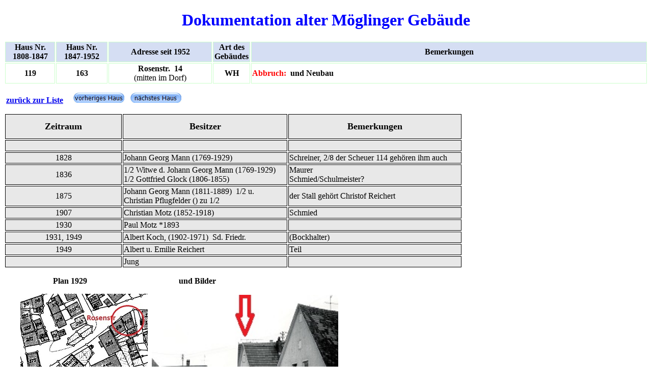

--- FILE ---
content_type: text/html
request_url: https://heimatverein-moeglingen.de/hauser/100/163.html
body_size: 2238
content:
<!DOCTYPE html PUBLIC "-//W3C//DTD XHTML 1.0 Transitional//EN" "http://www.w3.org/TR/xhtml1/DTD/xhtml1-transitional.dtd">
<html xmlns="http://www.w3.org/1999/xhtml">

<head>
<meta content="de" http-equiv="Content-Language" />
<meta content="text/html; charset=windows-1252" http-equiv="Content-Type" />
<title>Ohne_Titel_1</title>
<style type="text/css">
.auto-style12 {
	color: #0000FF;
	text-align: center;
}
.auto-style1 {
	text-align: center;
	border: 1px solid #CCFFCC;
	background-color: #D5DEF3;
}
.auto-style7 {
	text-align: center;
	border: 1px solid #CCFFCC;
	font-size: medium;
}
.auto-style6 {
	border: 1px solid #CCFFCC;
	font-size: medium;
}
.auto-style5 {
	font-size: large;
	border: 1px solid #000000;
	background-color: #E8E8E8;
}
.auto-style4 {
	font-size: large;
}
.auto-style2 {
	border: 1px solid #000000;
	background-color: #E8E8E8;
}
.auto-style9 {
	border: 1px solid #000000;
	background-color: #E8E8E8;
	text-align: center;
}
.auto-style10 {
	border: 1px solid #000000;
	background-color: #E8E8E8;
	text-align: left;
}
.auto-style8 {
	font-size: medium;
}
.auto-style16 {
	background-color: #FFFF00;
}
.auto-style17 {
	background-color: #FFFFFF;
}
.auto-style18 {
	text-align: left;
}
.auto-style19 {
	color: #FF0000;
}
</style>
<script type="text/javascript">
<!--
function FP_swapImg() {//v1.0
 var doc=document,args=arguments,elm,n; doc.$imgSwaps=new Array(); for(n=2; n<args.length;
 n+=2) { elm=FP_getObjectByID(args[n]); if(elm) { doc.$imgSwaps[doc.$imgSwaps.length]=elm;
 elm.$src=elm.src; elm.src=args[n+1]; } }
}

function FP_preloadImgs() {//v1.0
 var d=document,a=arguments; if(!d.FP_imgs) d.FP_imgs=new Array();
 for(var i=0; i<a.length; i++) { d.FP_imgs[i]=new Image; d.FP_imgs[i].src=a[i]; }
}

function FP_getObjectByID(id,o) {//v1.0
 var c,el,els,f,m,n; if(!o)o=document; if(o.getElementById) el=o.getElementById(id);
 else if(o.layers) c=o.layers; else if(o.all) el=o.all[id]; if(el) return el;
 if(o.id==id || o.name==id) return o; if(o.childNodes) c=o.childNodes; if(c)
 for(n=0; n<c.length; n++) { el=FP_getObjectByID(id,c[n]); if(el) return el; }
 f=o.forms; if(f) for(n=0; n<f.length; n++) { els=f[n].elements;
 for(m=0; m<els.length; m++){ el=FP_getObjectByID(id,els[n]); if(el) return el; } }
 return null;
}
// -->
</script>
</head>

<body onload="FP_preloadImgs(/*url*/'../../bilder_m/button3D1.jpg',/*url*/'../../bilder_m/button3E1.jpg',/*url*/'../../bilder_m/button141.jpg',/*url*/'../../bilder_m/button142.jpg')">

<h1 class="auto-style12">Dokumentation alter Möglinger Gebäude</h1>

<table style="width: 100%">
	<tr>
		<td class="auto-style1" style="width: 94px"><strong>Haus Nr.<br />
		1808-1847</strong></td>
		<td class="auto-style1" style="width: 97px"><strong>Haus Nr.<br />
		1847-1952</strong></td>
		<td class="auto-style1" style="width: 199px"><strong>Adresse seit 1952</strong></td>
		<td class="auto-style1" style="width: 69px"><strong>Art des Gebäudes</strong></td>
		<td class="auto-style1"><strong>Bemerkungen</strong></td>
	</tr>
	<tr>
		<td class="auto-style7" style="width: 94px"><strong>119</strong></td>
		<td class="auto-style7" style="width: 97px"><strong>163</strong></td>
		<td class="auto-style7" style="width: 199px"><strong>Rosenstr.&nbsp;
		14<br />
		</strong>(mitten im Dorf)</td>
		<td class="auto-style7" style="width: 69px"><strong>WH</strong></td>
		<td class="auto-style6"><strong><span class="auto-style19">Abbruch:</span>&nbsp; 
		und Neubau</strong></td>
	</tr>
</table>
<p style="width: 425px">&nbsp;<a href="../haustabelle.html"><strong><span class="auto-style8">zurück zur 
Liste</span></strong></a>&nbsp;&nbsp;&nbsp;&nbsp; <a href="162.html">
<img id="img2" alt="vorheriges Haus" height="20" onmousedown="FP_swapImg(1,0,/*id*/'img2',/*url*/'../../bilder_m/button3E1.jpg')" onmouseout="FP_swapImg(0,0,/*id*/'img2',/*url*/'../../bilder_m/button3C.jpg')" onmouseover="FP_swapImg(1,0,/*id*/'img2',/*url*/'../../bilder_m/button3D1.jpg')" onmouseup="FP_swapImg(0,0,/*id*/'img2',/*url*/'../../bilder_m/button3D1.jpg')" src="../../bilder_m/button3C.jpg" style="border: 0" width="100" /><!-- MSComment="ibutton" fp-style="fp-btn: Embossed Capsule 1" fp-title="vorheriges Haus" --></a>&nbsp;&nbsp;
<a href="164.html">
<img id="img1" alt="nächstes Haus" height="20" onmousedown="FP_swapImg(1,0,/*id*/'img1',/*url*/'../../bilder_m/button142.jpg')" onmouseout="FP_swapImg(0,0,/*id*/'img1',/*url*/'../../bilder_m/button3F1.jpg')" onmouseover="FP_swapImg(1,0,/*id*/'img1',/*url*/'../../bilder_m/button141.jpg')" onmouseup="FP_swapImg(0,0,/*id*/'img1',/*url*/'../../bilder_m/button141.jpg')" src="../../bilder_m/button3F1.jpg" style="border: 0" width="100" /><!-- MSComment="ibutton" fp-style="fp-btn: Embossed Capsule 1" fp-title="nächstes Haus" --></a></p>
<table style="width: 900px; z-index: 1; height: 125px; position: static; top: 128px; left: 0px;">
	<tr>
		<th class="auto-style5" style="width: 225px">
		<h1 class="auto-style4">Zeitraum</h1>
		</th>
		<th class="auto-style2" style="width: 319px">
		<h1 class="auto-style4">Besitzer</h1>
		</th>
		<th class="auto-style2">
		<h1 class="auto-style4">Bemerkungen</h1>
		</th>
	</tr>
	<tr>
		<td class="auto-style9" style="width: 225px">&nbsp;</td>
		<td class="auto-style10" style="width: 319px">&nbsp;</td>
		<td class="auto-style10">&nbsp;</td>
	</tr>
	<tr>
		<td class="auto-style9" style="width: 225px">1828</td>
		<td class="auto-style10" style="width: 319px">Johann Georg Mann 
		(1769-1929)</td>
		<td class="auto-style10">Schreiner, 2/8 der Scheuer 114 gehören ihm auch</td>
	</tr>
	<tr>
		<td class="auto-style9" style="width: 225px">1836</td>
		<td class="auto-style10" style="width: 319px">1/2 Witwe d. Johann Georg Mann 
		(1769-1929)<br />
		1/2 Gottfried Glock (1806-1855)</td>
		<td class="auto-style10">Maurer<br />
		Schmied/Schulmeister?</td>
	</tr>
	<tr>
		<td class="auto-style9" style="width: 225px">1875</td>
		<td class="auto-style10" style="width: 319px">Johann Georg Mann 
		(1811-1889)&nbsp; 1/2 u.<br />
		Christian Pflugfelder () zu 1/2</td>
		<td class="auto-style10">der Stall gehört Christof Reichert</td>
	</tr>
	<tr>
		<td class="auto-style9" style="width: 225px">1907</td>
		<td class="auto-style10" style="width: 319px">Christian Motz (1852-1918)</td>
		<td class="auto-style10">Schmied</td>
	</tr>
	<tr>
		<td class="auto-style9" style="width: 225px">1930</td>
		<td class="auto-style10" style="width: 319px">Paul Motz *1893</td>
		<td class="auto-style10">&nbsp;</td>
	</tr>
	<tr>
		<td class="auto-style9" style="width: 225px">1931, 1949</td>
		<td class="auto-style10" style="width: 319px">Albert Koch, (1902-1971)&nbsp; Sd. Friedr.</td>
		<td class="auto-style10">(Bockhalter)</td>
	</tr>
	<tr>
		<td class="auto-style9" style="width: 225px">1949</td>
		<td class="auto-style10" style="width: 319px">Albert u. Emilie Reichert</td>
		<td class="auto-style10">Teil</td>
	</tr>
	
	<tr>
		<td class="auto-style9" style="width: 225px">&nbsp;</td>
		<td class="auto-style10" style="width: 319px">Jung</td>
		<td class="auto-style10">&nbsp;</td>
	</tr>
	
</table>
<p class="auto-style18" style="width: 697px"><span class="auto-style16"><strong>
<span class="auto-style17">&nbsp;&nbsp;&nbsp;&nbsp;&nbsp;&nbsp;&nbsp;&nbsp;&nbsp;&nbsp;&nbsp;&nbsp;&nbsp;&nbsp;&nbsp;&nbsp;&nbsp;&nbsp;&nbsp;&nbsp;&nbsp;&nbsp;&nbsp; Plan 1929&nbsp;&nbsp;&nbsp;&nbsp;&nbsp;&nbsp;&nbsp;&nbsp;&nbsp;&nbsp;&nbsp;&nbsp;&nbsp;&nbsp;&nbsp;&nbsp;&nbsp;&nbsp;&nbsp;&nbsp;&nbsp;&nbsp;&nbsp;&nbsp;&nbsp;&nbsp; &nbsp;&nbsp;&nbsp;&nbsp;&nbsp;&nbsp;&nbsp;&nbsp;&nbsp;&nbsp;&nbsp;&nbsp;&nbsp;&nbsp;&nbsp; &nbsp; und Bilder</span></strong></span></p>
<p>&nbsp; &nbsp;&nbsp;&nbsp;&nbsp;&nbsp;
<img alt="" height="323" src="../plaene1/163.jpg" width="250" />&nbsp;
<img alt="" height="321" src="../bilder1/163.jpg" width="366" /></p>
<p>&nbsp; </p>

</body>

</html>
